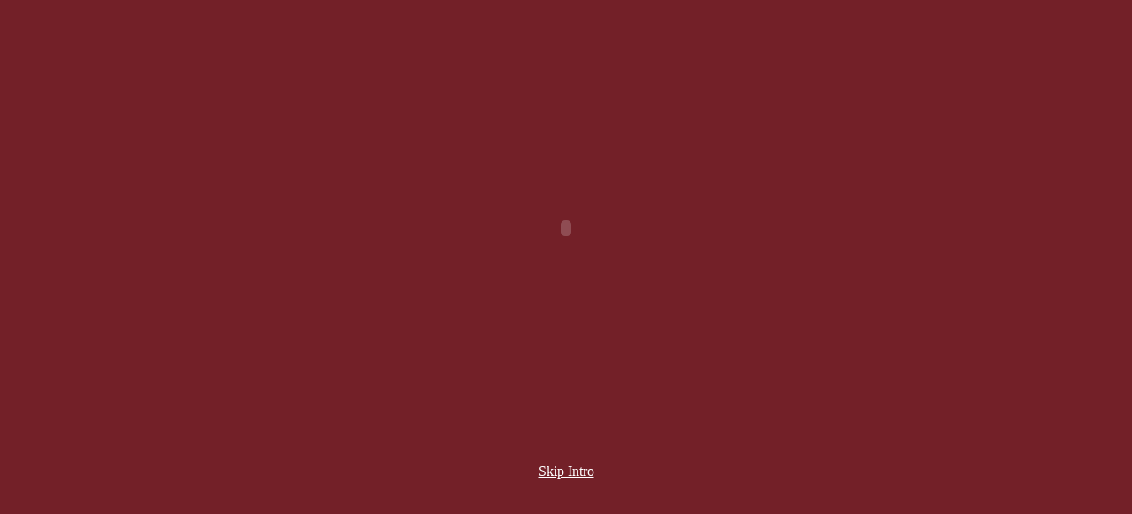

--- FILE ---
content_type: text/html
request_url: http://2engee.de/
body_size: 1497
content:
<HTML>
<HEAD>
<TITLE>2ENGEE - Homepage von Anja Ruckd&auml;schel</TITLE>
<meta name="keywords" content="Flash-Kurs, Informationswissenschaft, 2engee, Ruckd&auml;schel">
<meta name="description" content="Flash-Tutorials f&uuml&r Flash MX, Flash MX 2004 Professional, Action Script 1.0 und 2.0. Meine Rezepte. Meine Photos.">
</HEAD>
<BODY bgcolor="#732028" link="#FFFFFF" vlink="#FFFFFF" alink="#FFFFFF">
<!-- URL's used in the movie-->
<!-- text used in the movie-->
<!--www.2engee.de -->
<center>
<OBJECT classid="clsid:D27CDB6E-AE6D-11cf-96B8-444553540000"
 codebase="http://download.macromedia.com/pub/shockwave/cabs/flash/swflash.cab#version=5,0,0,0"
 WIDTH=550 HEIGHT=400>
 <PARAM NAME=movie VALUE="cross.swf"> <PARAM NAME=quality VALUE=high> <PARAM NAME=scale VALUE=noborder> <PARAM NAME=wmode VALUE=opaque> <PARAM NAME=bgcolor VALUE=#FFFFFF> <EMBED src="cross.swf" quality=high scale=noborder wmode=opaque bgcolor=#FFFFFF  WIDTH=650 HEIGHT=500 TYPE="application/x-shockwave-flash" PLUGINSPAGE="http://www.macromedia.com/shockwave/download/index.cgi?P1_Prod_Version=ShockwaveFlash"></EMBED>
</OBJECT>
</center>
<center><p><a href="http://homepages.uni-regensburg.de/~rua19449/new/index.shtml">Skip Intro</p></center>
<!-- <h1>Flash MX, Flash MX 2004 Professional, Action Script 2.0, Action Script, Tutorial </h1>
<h1>Kochrezepte, Private Parts, Kurse, Informationswissenschaft, Motion Tween, Shape Tween </h1>
<h1>Programmierung, Objektorientierung, Computergrafik </h1>-->
</BODY>
</HTML>